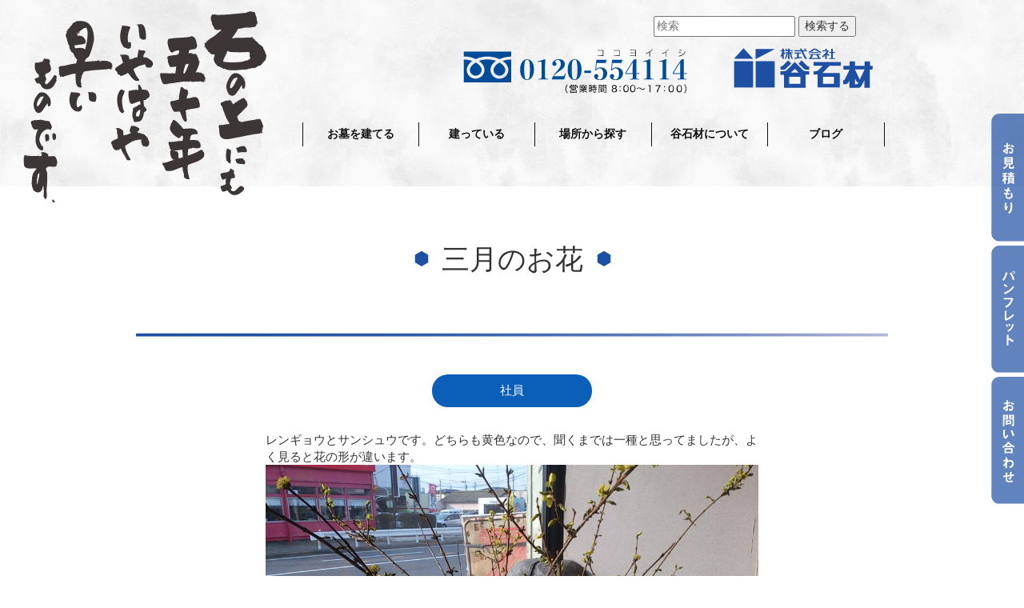

--- FILE ---
content_type: text/html; charset=UTF-8
request_url: https://tanisekizai.com/%E4%B8%89%E6%9C%88%E3%81%AE%E3%81%8A%E8%8A%B1/
body_size: 5196
content:
<!DOCTYPE html><!--htmlで書かれていることを宣言-->
<html lang="ja"><!--日本語のサイトであることを指定-->
<head prefix="og: http://ogp.me/ns#">
<meta charset="utf-8"><!--エンコードがUTF-8であることを指定-->
<meta name="viewport" content="width=device-width, initial-scale=1, shrink-to-fit=no"><!--viewportの設定-->


<title>三月のお花 | 三重県 伊賀市・津市の石材店 谷石材 全国優良石材店</title>
<meta name="description" content="レンギョウとサンシュウです。どちらも黄色なので、聞くまでは一種と思ってましたが、よく見ると花の形が違います。">
<meta name="keywords" content="">
<meta property="og:type" content="article">
<meta property="og:locale" content="ja_JP">
<meta property="og:title" content="三月のお花">
<meta property="og:url" content="https://tanisekizai.com/%e4%b8%89%e6%9c%88%e3%81%ae%e3%81%8a%e8%8a%b1/">
<meta property="og:description" content="レンギョウとサンシュウです。どちらも黄色なので、聞くまでは一種と思ってましたが、よく見ると花の形が違います。">
<meta property="og:image" content="https://tanisekizai.com/wp/wp-content/uploads/2021/02/dsc_0567.jpg">
<meta property="og:site_name" content="三重県 伊賀市・津市の石材店 谷石材 全国優良石材店">

<!-- <meta name="twitter:site" content="@Twitterのユーザー名">
<meta name="twitter:card" content="summary">
<meta name="twitter:creator" content="@Twitterのユーザー名">
<meta name="twitter:description" content="レンギョウとサンシュウです。どちらも黄色なので、聞くまでは一種と思ってましたが、よく見ると花の形が違います。">
<meta name="twitter:image:src" content="https://tanisekizai.com/wp/wp-content/uploads/2021/02/dsc_0567.jpg"> -->



<link rel="stylesheet" href="https://tanisekizai.com/wp/wp-content/themes/tani/css/style.css">
<!-- BootstrapのCSS読み込み -->
<link rel="stylesheet" href="https://tanisekizai.com/wp/wp-content/themes/tani/css/bootstrap.min.css">
<link rel="stylesheet" href="https://tanisekizai.com/wp/wp-content/themes/tani/css/icomoon.css">
<!-- jQuery読み込み -->
<script src="//ajax.googleapis.com/ajax/libs/jquery/1.11.3/jquery.min.js"></script>
<!-- BootstrapのJS読み込み -->
<script src="https://tanisekizai.com/wp/wp-content/themes/tani/js/bootstrap.min.js"></script>

<link rel="icon" href="https://tanisekizai.com/wp/wp-content/uploads/2020/10/favicon.png">
<link rel="apple-touch-icon" href="https://tanisekizai.com/wp/wp-content/uploads/2020/10/favicon.png">

    <!-- Global site tag (gtag.js) - Google Analytics -->
<script async src="https://www.googletagmanager.com/gtag/js?id=G-NJD7WQ1HFT"></script>
<script>
  window.dataLayer = window.dataLayer || [];
  function gtag(){dataLayer.push(arguments);}
  gtag('js', new Date());

  gtag('config', 'G-NJD7WQ1HFT');
</script>
</head>
<body >

<!-- page -->
<div id="page">
 


<!-- ヘッダー -->
<header>
<div style="" class="headerfixed">
<div class="container">
<style>
    @media (max-width: 767px) {}
</style>
<div class="col-sm-4 col-sm-offset-8 col-xs-10 al-l m10-b m20-t"><div style="position:relative;z-index: 100000000"><form method="get" id="searchform" action="https://tanisekizai.com">
<input type="text" name="s" id="s" placeholder="検索"/>
<button type="submit">検索する</button>
</form></div></div>
<div class="m20-t p30-b">
<div class="col-xs-4 col-sm-4 col-sm-offset-5 display_n">
<a href="tel:0120554114"><img src="https://tanisekizai.com/wp/wp-content/themes/tani/images/tel.svg" style=";position:relative;z-index: 9999999999;width: 100%" class="fl-r"></a>
</div>
<div class="col-xs-3 col-sm-3 hlogo">
<a href="https://tanisekizai.com"><img src="https://tanisekizai.com/wp/wp-content/themes/tani/images/logo.svg" style="width: 100%;position:relative;z-index: 999" class="fl-r"></a>
</div>
<div class="col-xs-6  display_npc">
<a href="tel:0120554114"><img src="https://tanisekizai.com/wp/wp-content/themes/tani/images/tel.svg" style=";position:relative;z-index: 999;width: 100%" class="fl-r"></a>
</div>
<br class="flclear">
</div>

    
<!-- PC Menu -->
<nav id="pcmenu">
<img src="https://tanisekizai.com/wp/wp-content/themes/tani/images/header_text.svg" style="width:25%;position: absolute;left: 20px;top: 10px;z-index: 9999999999;">
<ul id="menu">
<li style="border-left:1px solid #111;margin-left: 23%"><a href="#01">お墓を建てる</a>
    <ul style="border-right:none">
      <li style="border-right:none"><a href="/build/"><div style="border-bottom:1px solid #333;padding-bottom: 10px;">お墓の建て方</div></a></li>
      <li style="border-right:none"><a href="/build2/"><div style="border-bottom:1px solid #333;padding-bottom: 10px;">お墓のかたち・石種</div></a></li>
      <li style="border-right:none"><a href="/build3/"><div style="border-bottom:1px solid #333;padding-bottom: 10px;">お墓の価格・保証・キャシュレス決済</div></a></li>
      <li style="border-right:none"><a href="/work_cat/gravestone_j/"><div style="border-bottom:1px solid #333;padding-bottom: 10px;">施工事例（和型・洋型）</div></a></li>
      <li style="border-right:none"><a href="/build5/">建てるQ&amp;A</a></li>
    </ul>
  </li>
  <li><a href="https://tanisekizai.com/#02">建っている</a>
    <ul>
      <li style="border-right:none"><a href="/built/"><div style="border-bottom:1px solid #333;padding-bottom: 10px;">お参り代行・クリーニング</div></a></li>
      <li style="border-right:none"><a href="/built2/"><div style="border-bottom:1px solid #333;padding-bottom: 10px;">修繕（リフォーム）・追加彫り（字彫り）</div></a></li>
      <li style="border-right:none"><a href="/built3/"><div style="border-bottom:1px solid #333;padding-bottom: 10px;">墓じまい・お墓の引っ越し</div></a></li>
      <li style="border-right:none"><a href="/built4/"><div style="">建っているQ&amp;A</div></a></li>
      
    </ul>
  </li>
  <li><a href="https://tanisekizai.com/#03">場所から探す</a>
    <ul>
     <li style="border-right:none"><a href="/area/#map1"><div style="border-bottom:1px solid #333;padding-bottom: 10px;">墓地・霊園 ご紹介</div></a></li>
      <li style="border-right:none"><a href="/area/#map2"><div style="border-bottom:1px solid #333;padding-bottom: 10px;">永代墓・集合墓・樹木葬 ご紹介</div></a></li>
        
      <li style="border-right:none"><a href="/profile5/"><div>墓地改葬工事(ご寺院様用)</div></a></li>
    </ul>
  </li>
  <li><a href="https://tanisekizai.com/#04">谷石材について</a>
    <ul>
     <li style="border-right:none"><a href="/profile/"><div style="border-bottom:1px solid #333;padding-bottom: 10px;">谷石材理念</div></a></li>
      <li style="border-right:none"><a href="/profile2/"><div style="border-bottom:1px solid #333;padding-bottom: 10px;">社長ご挨拶</div></a></li>
      <li style="border-right:none"><a href="/profile3/"><div style="border-bottom:1px solid #333;padding-bottom: 10px;">会社概要・沿革</div></a></li>
      <li style="border-right:none"><a href="/profile4/"><div style="border-bottom:1px solid #333;padding-bottom: 10px;">石工事</div></a></li>
        
        
      <li style="border-right:none"><a href="/profile7/">石蔵 -ISIZO- ショールーム紹介</a></li>
    </ul>
  </li>
    <li><a href="https://tanisekizai.com/#05">ブログ</a>
    <ul>
     <li style="border-right:none"><a href="/category/blog/blog1/"><div style="border-bottom:1px solid #333;padding-bottom: 10px;">会長 誌呑舟之魚</div></a></li>
      <li style="border-right:none"><a href="/category/blog/blog2/"><div style="border-bottom:1px solid #333;padding-bottom: 10px;">社長 獅子奮迅</div></a></li>
      <li style="border-right:none"><a href="/category/blog/blog3/"><div style="border-bottom:1px solid #333;padding-bottom: 10px;">さっちゃん 柳緑花紅</div></a></li>
      <li style="border-right:none"><a href="/category/blog/blog4/"><div style="border-bottom:1px solid #333;padding-bottom: 10px;">社員 不惜身命</div></a></li>
        
      <li style="border-right:none"><a href="/category/blog/">新着</a></li>
    </ul>
  </li>
    <li>
  </li>
</ul>
</nav>


<!-- PC Menu -->
</div>


<!-- サイドメニュー -->
<script
  src="https://code.jquery.com/jquery-2.2.4.min.js"
  integrity="sha256-BbhdlvQf/xTY9gja0Dq3HiwQF8LaCRTXxZKRutelT44="
  crossorigin="anonymous"></script>		 
<div class="header"> 
<div class="el_humburger display_npc">
    <span class="top"></span>
    <span class="middle"></span>
    <span class="bottom"></span>
    <div class="el_humburger_menu">MENU</div>
</div>
    
<div id="uq_spNavi" class="uq_spNavi">
<div class="uq_spNavi_screen">
<nav class="navigation" style="text-align: center">
<dl id="acMenu">
<div class="nlink"><a href="https://tanisekizai.com">ホーム</a></div>
<dt id="square-button">お墓を建てる</dt>
<dd><a href="/build/">■ お墓の建て方</a><br>
<a href="/build2/">■ お墓のかたち・石種</a><br>
<a href="/build3/">■ お墓の価格・保証・キャシュレス決済</a><br>
<a href="/work_cat/gravestone_j/">■ 施工事例（和型・洋型）</a><br>
<a href="/build5/">■ 建てるQ&amp;A</a></dd>
<dt id="square-button2">建っている</dt>
<dd><a href="/built/">■お参り代行・クリーニング</a><br>
<a href="/built2/">■ 修繕（リフォーム）・追加彫り（字彫り）</a><br>
<a href="/built3/">■ 墓じまい・お墓の引っ越し</a><br>
<a href="/built4/">■ 建っているQ&amp;A</a></dd>



<dt id="square-button4">場所から探す</dt>
<dd><a href="/area/">■ 墓地・霊園 ご紹介</a><br>
<a href="/area/#map2">■ 永代墓・集合墓・樹木葬 ご紹介</a><br>
<a href="/profile5/">■ 墓地改葬工事(ご寺院様用)</a></dd>
    
    

<dt id="square-button4">谷石材について</dt>
<dd><a href="/profile/">■ 谷石材理念</a><br>
<a href="/profile2/">■ 社長ご挨拶</a><br>
<a href="/profile3/">■ 会社概要・沿革</a><br>
<a href="/profile4/">■ 石工事</a><br>
<a href="/profile5/">■ 墓地改葬工事</a><br>
<a href="/profile7/">■ 石蔵 -ISIZO- ショールーム紹介</a></dd>

<dt id="square-button5">ブログ</dt>
<dd><a href="/category/blog/blog1/">■ 会長 誌呑舟之魚</a><br>
<a href="/category/blog/blog2/">■ 社長 獅子奮迅</a><br>
<a href="/category/blog/blog3/">■ さっちゃん 柳緑花紅</a><br>
<a href="/category/blog/blog4/">■ 社員 不惜身命</a><br>
<a href="/category/blog/">■ 新着</a><br>
</dd>
    
    
<div class="nlink"><a href="/estimate/">お見積もり</a></div>
<div class="nlink"><a href="/images/tani.pdf" target="_blank">パンフレット</a></div>
<div class="nlink"><a href="/contact/">お問い合わせ</a></div>   
    

    
</dl>
</nav>
</div>
</div>
</div>

    

<script>   
document.getElementById("square-button").onclick = function() {
  this.classList.toggle("plus_btn");
};
    document.getElementById("square-button2").onclick = function() {
  this.classList.toggle("plus_btn");
};
    document.getElementById("square-button3").onclick = function() {
  this.classList.toggle("plus_btn");
};
    document.getElementById("square-button4").onclick = function() {
  this.classList.toggle("plus_btn");
};
    document.getElementById("square-button5").onclick = function() {
  this.classList.toggle("plus_btn");
};
</script>
    
<!-- サイドメニュー -->	
<script>
    $(function(){
	$('.gazo').click(function(){
		if($(this).hasClass('open') == false){
			$(this).attr('src', 'images/-.svg').addClass('open');
		}else{
			$(this).attr('src', 'images/+.svg').removeClass('open');
		}
	});
});
</script>
<script>
$(function(){
$("#acMenu dt").on("click", function() {
$(this).next().slideToggle();
});
});
</script>  
<script>
$(function(){
$("#acMenu_qa dt").on("click", function() {
$(this).next().slideToggle();
});
});
</script>
<script>
(function($) {

//ハンバーガーメニュー
$(function(){
  $('.el_humburger').on('click',function(){
    spNavInout();
  });
});

//spナビ開く処理

function spNavIn(){
  $('body').removeClass('js_humburgerClose');
  $('body').addClass('js_humburgerOpen');
  $(".uq_spNavi").addClass("js_appear");
  $(".uq_spNavi").css({opacity:0});
  $(".uq_spNavi").animate({
    opacity: 1
  },200);
  scrollBlocker(true);
}

//spナビ閉じる処理
function spNavOut(){
  $(".uq_spNavi").animate({
    opacity: 0
  },200)
  $('body').removeClass('js_humburgerOpen');
  $('body').addClass('js_humburgerClose');
  setTimeout(function(){
    $(".uq_spNavi").removeClass("js_appear");
  },200);
  scrollBlocker(false);
}

//spナビ開閉処理
function spNavInout(){
  if($('body.spNavFreez').length){
    return false;
  }
  if($('body').hasClass('js_humburgerOpen')){
   spNavOut();
  } else {
   spNavIn();
  }
}

//ナビ向けスクロール無効化処理

var scrollBlockerFlag;

function scrollBlocker(flag){
  if(flag){
    scrollpos = $(window).scrollTop();
    $('body').addClass('js_fixed').css({'top': -scrollpos});
    scrollBlockerFlag = true;
  } else {
    $('body').removeClass('js_fixed').css({'top': 0});
    window.scrollTo( 0 , scrollpos );
    scrollBlockerFlag = false;
  }
}

})(jQuery);
</script>
</div>
</header>
<!-- ヘッダー -->









   






<!-- タイトル --> 
<div class="container top-margin">

<div class="col-sm-12 al-c search_tit"><img src="https://tanisekizai.com/wp/wp-content/themes/tani/images/tit_icon.svg" class="tit_icon">三月のお花<img src="https://tanisekizai.com/wp/wp-content/themes/tani/images/tit_icon.svg" class="tit_icon"></div>
<div class="col-sm-12 m30-b"><img src="https://tanisekizai.com/wp/wp-content/themes/tani/images/line1.svg" class="width100"></div>

</div>
<p style="text-align:center;margin:0 auto;width:200px;padding:10px" class="btn--orange2 btn--radius2"><a href="https://tanisekizai.com/category/blog/blog4/" rel="category tag">社員</a></p>




 

<style>
.btn--orange2 {
  color: #fff;
  background-color: #0b5fb9;
}
    
.btn--orange2 a:link {
  color: #fff;
}
    
.btn--orange2 a:visited {
  color: #fff;
}

.btn--orange2 a:hover {
  color: #a0cbf9;
    text-decoration: none;
}



.btn--radius2 {
   border-radius: 100vh;
}

</style>
<!-- タイトル -->
      <!--タイトル-->
     <div class="container m100-b blog">

<div class="col-sm-8 col-sm-offset-2 m30-t sans-serif">
      <!--アイキャッチ取得
      <div class="article-img">
                  <img width="1024" height="768" src="https://tanisekizai.com/wp/wp-content/uploads/2021/02/dsc_0567-1024x768.jpg" class="attachment-large size-large wp-post-image" alt="" loading="lazy" srcset="https://tanisekizai.com/wp/wp-content/uploads/2021/02/dsc_0567-1024x768.jpg 1024w, https://tanisekizai.com/wp/wp-content/uploads/2021/02/dsc_0567-300x225.jpg 300w, https://tanisekizai.com/wp/wp-content/uploads/2021/02/dsc_0567-768x576.jpg 768w, https://tanisekizai.com/wp/wp-content/uploads/2021/02/dsc_0567-1536x1152.jpg 1536w, https://tanisekizai.com/wp/wp-content/uploads/2021/02/dsc_0567.jpg 1632w" sizes="(max-width: 1024px) 100vw, 1024px" />              </div>
      <!--本文取得-->
      <p>レンギョウとサンシュウです。どちらも黄色なので、聞くまでは一種と思ってましたが、よく見ると花の形が違います。<img loading="lazy" class="alignnone size-large wp-image-6659" src="https://tanisekizai.com/wp/wp-content/uploads/2021/02/dsc_0567-1024x768.jpg" alt="" width="1024" height="768" srcset="https://tanisekizai.com/wp/wp-content/uploads/2021/02/dsc_0567-1024x768.jpg 1024w, https://tanisekizai.com/wp/wp-content/uploads/2021/02/dsc_0567-300x225.jpg 300w, https://tanisekizai.com/wp/wp-content/uploads/2021/02/dsc_0567-768x576.jpg 768w, https://tanisekizai.com/wp/wp-content/uploads/2021/02/dsc_0567-1536x1152.jpg 1536w, https://tanisekizai.com/wp/wp-content/uploads/2021/02/dsc_0567.jpg 1632w" sizes="(max-width: 1024px) 100vw, 1024px" /></p>
      <!--タグ-->
      </div>
    
<br class="flclear"> 

</div>
  <div class="container-fluid bg_pattern">
<div class="row">
<div class="container">


<div class="col-sm-4 col-sm-offset-4 m60-b">
<img src="https://tanisekizai.com/wp/wp-content/themes/tani/images/top_blog.svg" style="">
</div>
    
    
<div class="col-sm-6 m40-b"><a href="/category/blog/blog1/"><img src="/images/blog_bnr1.svg" style=""></a></div>
<div class="col-sm-6 m40-b"><a href="/category/blog/blog2/"><img src="/images/blog_bnr2.svg" style=""></a></div>
<div class="col-sm-6 m40-b"><a href="/category/blog/blog3/"><img src="/images/blog_bnr3.svg" style=""></a></div>
<div class="col-sm-6 m40-b"><a href="/category/blog/blog4/"><img src="/images/blog_bnr4.svg" style=""></a></div>



<br class="flclear">

</div></div>
     
  <aside id="sidebar" class="sidebar">
  <div class="sidebar-inner">
      </div><!--end sidebar-inner-->
</aside>
   
<!--フッター-->	
    
<div class="fixed_bnr"><a href="/estimate/"><img src="https://tanisekizai.com/wp/wp-content/themes/tani/images/fixed_1.svg" class="m5-b display_n hover_img3"></a><a href="/images/tani.pdf" target="_blank"><img src="https://tanisekizai.com/wp/wp-content/themes/tani/images/fixed_2.svg" class="m5-b display_n hover_img3"></a><a href="/contact/"><img src="https://tanisekizai.com/wp/wp-content/themes/tani/images/fixed_3.svg" class="display_n hover_img3"></a></div>
    
    
    


<footer class="bgfooter m100-t">
<div class="container">
<div class="row p0">
<div class="col-sm-12"><img src="https://tanisekizai.com/wp/wp-content/themes/tani/images/logo2.svg" class="bglogo"><br>
本社：三重県伊賀市山神31-7　<br class="sp_br">TEL 0595-21-2148<br>
津支店：三重県津市中河原2050　<br class="sp_br">TEL 059-229-4114<br>
久居店：三重県津市久居北口町498-16　<br class="sp_br">TEL 059-254-5148<br>
<br><br>Copyright © 2020 谷石材</div>
</div></div>
</footer>

<!--フッター-->
	
</div>
<!-- page -->
  
  
		



<link href="https://use.fontawesome.com/releases/v5.6.1/css/all.css" rel="stylesheet">


<div class="gototop js-top">
<a href="#" class="js-gotop"><i class="fas fa-caret-up"></i></a>
</div>

<!-- Optional JavaScript -->
<!-- jQuery first, then Popper.js, then Bootstrap JS -->


<script src="https://tanisekizai.com/wp/wp-content/themes/tani/js/jquery.min.js"></script>
<script src="https://tanisekizai.com/wp/wp-content/themes/tani/js/jquery.easing.1.3.js"></script>
<script src="https://tanisekizai.com/wp/wp-content/themes/tani/js/jquery.waypoints.min.js"></script>
<script src="https://tanisekizai.com/wp/wp-content/themes/tani/js/owl.carousel.min.js"></script>
<script src="https://tanisekizai.com/wp/wp-content/themes/tani/js/main.js"></script>
<!--システム・プラグイン用-->
</body>
</html>


--- FILE ---
content_type: image/svg+xml
request_url: https://tanisekizai.com/wp/wp-content/themes/tani/images/fixed_1.svg
body_size: 1585
content:
<?xml version="1.0" encoding="utf-8"?>
<!-- Generator: Adobe Illustrator 21.1.0, SVG Export Plug-In . SVG Version: 6.00 Build 0)  -->
<svg version="1.0" id="レイヤー_1" xmlns="http://www.w3.org/2000/svg" xmlns:xlink="http://www.w3.org/1999/xlink" x="0px"
	 y="0px" viewBox="0 0 45.7 145.5" style="enable-background:new 0 0 45.7 145.5;" xml:space="preserve">
<style type="text/css">
	.st0{fill:#1D50A2;}
	.st1{fill:#FFFFFF;}
</style>
<g>
	<path class="st0" d="M45.7,0H17.6c-5,0-9.1,4.1-9.1,9.1v127.3c0,5,4.1,9.1,9.1,9.1h28.1"/>
</g>
<g>
	<path class="st1" d="M21.6,42.1c2.6-1.7,2.9-1.8,3.9-2.4v-2c-0.9,0.1-1.5,0.1-2.4,0.1L22.9,36c0.4,0,0.8,0.1,1.5,0.1
		c0.4,0,0.6,0,1.1,0c0-1.8,0-1.9,0-2.9l1.7,0.2c0.4,0.1,0.4,0.2,0.4,0.2c0,0.1-0.2,0.2-0.3,0.3c-0.1,0.1-0.1,1.6-0.1,1.9
		c1-0.2,1.5-0.4,2.4-0.8v1.8c-1,0.4-1.7,0.5-2.4,0.7V39c0.5-0.1,1.3-0.4,2.4-0.4c2.4,0,3.8,1.6,3.8,3.6c0,1.9-1.2,3.4-2.9,3.4
		c-1.7,0-1.9-1.1-2.2-2.2l1.5-0.6c0.2,0.6,0.3,1,0.8,1c0.6,0,1.2-0.6,1.2-1.7c0-1-0.7-2.1-2.2-2.1c-0.9,0-1.8,0.3-2.4,0.5
		c0,2.5,0,2.8,0,4.7L25.5,46c-0.7-0.7-1.1-1.1-2.5-2.6c-0.2,0.2-0.2,0.2-0.5,0.5L21.6,42.1z M25.5,41.5c-0.4,0.3-0.8,0.5-1.4,1
		c0.5,0.6,1.1,1.2,1.4,1.5V41.5z M33.5,38.7c-0.7-0.6-1.5-1.2-3.1-1.8l1-1.4c1.3,0.5,2.3,1.2,3.1,1.8L33.5,38.7z"/>
	<path class="st1" d="M32.3,62.8h-2.1c-1,0-1.7-0.5-1.7-1.4v-3.5h-1.9l1,0.5c0.1,0,0.1,0.1,0.1,0.2c0,0.1-0.1,0.1-0.1,0.1
		c-0.3,0.2-0.3,0.2-0.4,0.3c-0.5,0.9-1.6,3.1-4.5,4.1l-1.2-1.4c0.5-0.1,1.6-0.4,2.8-1.4c1-0.9,1.3-1.9,1.5-2.5h-2.5v-8.1h9.5v8.1
		h-2.6v2.9c0,0.3,0.2,0.4,0.5,0.4h1.5c0.4,0,0.6,0,1-1.7l1.5,0.9C34.2,62.3,33.7,62.8,32.3,62.8z M31,51.3h-5.8v0.8H31V51.3z
		 M31,53.4h-5.8v0.8H31V53.4z M31,55.5h-5.8v0.9H31V55.5z"/>
	<path class="st1" d="M25.7,75.8c-0.5-0.3-0.7-0.6-1-0.9v5.2h-1.6V76c-0.2,0.3-0.4,0.8-1,1.5l-1.4-1c0.6-0.8,1.7-2.2,2.1-4.5h-1.6
		v-1.6h1.9v-1.2c-0.5,0.1-0.9,0.1-1.5,0.2l-0.8-1.5c2,0,3-0.2,4.5-0.9l0.9,1.2c0,0,0.1,0.2,0.1,0.3c0,0,0,0.2-0.1,0.2
		c0,0-0.2,0-0.3,0c-0.2,0-0.2,0-0.5,0.1c-0.2,0.1-0.5,0.2-0.7,0.2v1.5h1.5v1.6h-1.5v0.4c0.5,1,1.3,1.7,2.1,2.3L25.7,75.8z M34,80
		c-0.8-0.2-1.8-0.5-3.1-1.3l0.8-0.9h-1.9l0.6,0.7c0,0,0.1,0.1,0.1,0.2c0,0.2-0.2,0.2-0.2,0.2c-0.1,0-0.2,0-0.3,0
		c-0.5,0.3-1.5,0.9-2.7,1.3l-1-1.3c1.3-0.3,1.9-0.6,2.6-1.1h-1.5v-5.5h6.8v5.5h-1.6c0.8,0.5,1.5,0.7,2.5,0.9L34,80z M26.7,71.9v-1.2
		h3.1v-0.5h-2.2v-1h2.2v-0.5H27v-1.1h2.8v-1l1.7,0.1c0.2,0,0.4,0.1,0.4,0.2s-0.1,0.1-0.1,0.2c-0.1,0.1-0.1,0.1-0.1,0.2v0.4h2.9v1.1
		h-2.9v0.5h2v1h-2v0.5h3V72L26.7,71.9L26.7,71.9z M32.5,73.5H29v0.4h3.5V73.5z M32.5,74.9H29v0.4h3.5V74.9z M32.5,76.1H29v0.5h3.5
		V76.1z"/>
	<path class="st1" d="M28.4,97.1c-1.5,0-3.8-0.5-3.8-3.4c0-0.7,0.1-1.3,0.2-1.8c-0.6-0.1-1.2-0.2-2-0.5l0.3-1.7
		c0.9,0.3,1.4,0.5,2.1,0.6c0.2-0.5,0.3-1.1,0.6-2.1c-1-0.2-1.4-0.3-2.3-0.5l0.1-1.8c0.9,0.4,1.5,0.6,2.7,0.8c0.5-1.4,0.7-2,0.9-2.8
		l1.8,0.7c0.1,0,0.4,0.1,0.4,0.3c0,0.2-0.2,0.1-0.5,0.2c-0.3,0.5-0.6,1.3-0.8,1.8c0.8,0,1.1,0,2,0l-0.4,1.7c-0.5,0-1,0-2.3-0.1
		c-0.2,0.5-0.4,1.1-0.7,2.1c0.3,0,0.5,0,1,0c0.7,0,1.2,0,1.8-0.1l-0.4,1.7c-0.2,0-0.7,0.1-1.5,0.1c-0.6,0-1,0-1.4-0.1
		c-0.1,0.4-0.2,1-0.2,1.4s0.1,1,0.5,1.4c0.5,0.4,1.1,0.5,1.5,0.5c1.3,0,2.9-0.5,2.9-2.4c0-1.1-0.5-2-0.7-2.3l1.5-0.8
		c0.4,0.7,1,1.8,1,3.4C33,96,30.4,97.1,28.4,97.1z"/>
	<path class="st1" d="M25.6,110.2h-1.3c-0.5-1.4-0.7-2.8-0.7-4.2c0-1.9,0.3-3.7,0.4-4.6l1.7,0.1c0.1,0,0.3,0,0.3,0.2
		c0,0.1-0.2,0.2-0.2,0.2c-0.3,0.3-0.6,3.2-0.6,4.2c0,0.5,0,0.6,0.1,1c0.2-0.5,0.5-1.3,0.9-2.2l1.1,0.7C26.7,107,26,108.6,25.6,110.2
		z M31.4,110.6c-0.7,1.7-1.6,2.6-2.2,3.2l-1.9-1c0.6-0.4,1.5-1.1,2.2-2.6c0.6-1.3,1-2.7,1-4.2c0-0.2,0-2.6-0.4-4.8H32
		c0,0,0.3,0,0.3,0.2c0,0.1-0.3,0.2-0.3,0.4c0,0.1,0.1,0.8,0.1,1c0.1,1.1,0.2,2.2,0.2,3.3C32.3,106.9,32.3,108.7,31.4,110.6z"/>
</g>
</svg>


--- FILE ---
content_type: image/svg+xml
request_url: https://tanisekizai.com/images/blog_bnr1.svg
body_size: 4748
content:
<?xml version="1.0" encoding="utf-8"?>
<!-- Generator: Adobe Illustrator 21.1.0, SVG Export Plug-In . SVG Version: 6.00 Build 0)  -->
<svg version="1.0" id="レイヤー_1" xmlns="http://www.w3.org/2000/svg" xmlns:xlink="http://www.w3.org/1999/xlink" x="0px"
	 y="0px" viewBox="0 0 385.9 126.1" style="enable-background:new 0 0 385.9 126.1;" xml:space="preserve">
<style type="text/css">
	.st0{opacity:0.8;}
	.st1{fill:#456AA4;}
	.st2{fill:none;stroke:#FFFFFF;stroke-width:0.6176;stroke-miterlimit:10;}
	.st3{clip-path:url(#SVGID_2_);fill:#204C97;}
	.st4{fill:#FFFFFF;stroke:#040000;stroke-width:0.6176;stroke-miterlimit:10;}
	.st5{fill:#040000;}
	.st6{fill:#FFFFFF;}
</style>
<g>
	<g class="st0">
		<path class="st1" d="M385.9,113.8c0,6.8-5.6,12.4-12.4,12.4H12.4c-6.8,0-12.4-5.6-12.4-12.4V12.4C0,5.6,5.6,0,12.4,0h361.2
			c6.8,0,12.4,5.6,12.4,12.4V113.8z"/>
		<path class="st2" d="M385.9,113.8c0,6.8-5.6,12.4-12.4,12.4H12.4c-6.8,0-12.4-5.6-12.4-12.4V12.4C0,5.6,5.6,0,12.4,0h361.2
			c6.8,0,12.4,5.6,12.4,12.4V113.8z"/>
	</g>
	<g>
		<defs>
			<rect id="SVGID_1_" width="385.9" height="126.1"/>
		</defs>
		<clipPath id="SVGID_2_">
			<use xlink:href="#SVGID_1_"  style="overflow:visible;"/>
		</clipPath>
		<path class="st3" d="M286.6,71.6c-0.4-9.2-9.8-9-10.2-9.8c-0.4-0.7-2.8-2.6-3.5-4.1c-0.7-1.5-0.6-6.8,0-7.8c0.6-0.9,1.3-2.2,2.2-5
			c4.4,0.6,8.3-3.1,8.7-4.2c0.4-1.1-0.4-1.5-3-1.5c-2.6,0-3.5-1.5-3.5-1.5c0-1.5-3.3-10-7.2-11.4c-3.9-1.5-10.9-2-14.9-0.4
			c-4.1,1.7-6.1,8.7-6.1,8.7s0.3,0.9-2.7,1.2c-1.1,0.1-2.2,0.2-3.1,0.3c1.1-22,1.2-51.3-2.9-80.4c-2.2-14.6-5.5-29.1-10.9-41.9
			c-5.3-12.8-13-23.9-22.1-30.4c-9.1-6.6-18.7-8.4-25.1-8.7c-6.5-0.2-10.1,0.5-10.1,0.5c0,0.2,3.7-0.4,10.1,0
			c6.3,0.4,15.7,2.3,24.6,8.9c8.9,6.5,16.4,17.4,21.5,30.1C233.7-73,237-58.5,239.1-44c4,29.1,3.8,58.4,2.6,80.4
			c-0.7,0.1-1.3,0.3-1.8,0.6c-1.4,0.8-1.7,1.7,0.6,2.3c0.3,0.1,0.6,0.2,1,0.3c-0.6,11-1.5,19.9-2.2,25.9c-0.6,0.1-1.1,0.7-1.2,1.4
			l-0.2,2.5c-0.3-0.1-0.6-0.1-0.9-0.2c-1.5-0.4-3.1,1.5-0.9,4.6c-1.1,0.2-1.7,2.2-1.7,2.2l-7.4,5.9c0,0-4.6-2.6-7.2-1.1
			c-2.6,1.5-3.3,5.5-3,7.2c0.4,1.7,4.2,5.9,5,5.9c0.7,0,0-1.3,3-0.6c-0.2,0.9,1.7,3.8,2.3,4.8c-0.1,0.1-0.3,0.3-0.5,0.6
			c-1.8,2.2-6.3,21.6-7.4,23.8c-1.1,2.2,0.9,3.9,0.9,3.9c-3.5,5-7.2,27.3-7.9,31.9c-0.7,4.6,3.1,11.6,4.6,14.2
			c1.5,2.6,8.5,4.2,8.7,5.7c0.2,1.5,2,5.5,3.5,6.8c0.7,0.6,3.7,4.7,6.9,8.9c-1.4,1.4-3.4,3-5.7,4c-3.4,1.6-3.1,5.3-1.8,5.5
			c1.3,0.1,3.5,0,5.8-0.5c1.5-0.3,5.3-0.7,7.8-1c1.1,1.4,1.8,2.2,1.9,2.2c0.6-0.1,2.6,2.1,4.3,2.1c0.1,0,0.3,0,0.5-0.1l3.5,6
			c0,0-1.1,2-2.3,3.7c-1.1,1.7-4.7,5.2-9.1,7.2c-4.3,2-3.9,6.8-2.3,7c1.6,0.2,4.5-0.1,7.4-0.6c2.9-0.6,12.1-1.3,13.1-1.7
			c0.9-0.4,7.8-2.6,9.9-5.3c2-2.7-1.4-8.9-1.8-10.2c-0.4-1.3-2.3-1.1-2.3-1.1l-2.5-2.7c0,0-0.9-2.8-2.2-3.7
			c-0.5-0.3-1.2-1.6-1.9-3.1c0.4-0.7,0.4-2,0.4-2c1.3-1.6,1.1-4.1-0.4-6.1c-1.5-2-8.8-12.4-8.3-13c0.5-0.6-0.7-5.7-1.7-6.8
			c-0.9-1.1,0.2-18.6,1.7-21.2c1.5-2.6,4.6-14.4,4.6-14.9c0-0.6,1.7-2.2,2.8-2.2c1.1,0,2-1.8,1.5-3c-0.6-1.1-0.6-6.1-0.4-7
			c0.2-0.9,0-3.3,0-5.4c0-2,3.1-8.7,4.8-11.6c7.7,5.9,11.6-1.3,12.6-3.7c0.9-2.4,6.1-12.7,7-14.4C283.5,88.7,287,80.8,286.6,71.6z
			 M256.7,60.3c-0.5,0.8-1.7,1.5-4.1,1.1c-2.4-0.4-4.1,0.6-5.4,3c-1.3,2.4-3.1,5.3-4.1,4.8c-0.9-0.6-1.1,0.6-1.5,1.3c0,0,0,0,0,0
			l0.3-3.3c0.1-0.8-0.3-1.4-0.9-1.6c0.6-5.9,1.5-14.7,2.1-25.5c2.5,0.7,5.5,1.6,6.2,1.6c1,0.1,0.5,2.6,0.5,3.1c0,0.5-0.4,2.3-1,3.4
			c-0.6,1.1,0.6,2.2,1.6,2.2c0,0-0.4,1.3,0,1.4c0.4,0.1,1.3,0.2,1.3,0.6c0,0.4,0,1.2,0,1.2l0,1.7c0,0,0,2,1.5,2.6
			C254.7,58.5,259.1,56.4,256.7,60.3z"/>
	</g>
	<g>
		<rect x="246.5" y="83.6" class="st4" width="123.5" height="23.5"/>
		<g>
			<g>
				<path class="st5" d="M264.3,96.1v-1.7h12.8v1.7H264.3z"/>
				<path class="st5" d="M288.6,100c0,0.4,0.3,0.5,0.6,0.5h1.7c0.3,0,0.7,0,0.9-1.5l1.5,0.6c-0.3,2.1-0.7,2.4-2.1,2.4H288
					c-0.6,0-1.1-0.2-1.1-1v-1.4h-2.3l0.9,0.4c0.4,0.2,0.4,0.2,0.4,0.3c0,0.1-0.1,0.1-0.4,0.2c-0.1,0-0.3,0.2-0.4,0.3
					c-1.1,0.8-2.8,1.2-4.3,1.3l-0.9-1.5c2.6,0.1,3.5-0.6,4.1-0.9h-2.1v-5h9.5v5h-2.8V100z M288.5,91.3c-0.4,0.7-0.7,1.1-0.9,1.5
					l-1.2-0.7v0.6h-1.9v0.6h2.3v0.9h-6.3V89h6.3v1h-2.3v0.6h1.9v1.1c0.4-0.5,1.1-1.5,1.4-3l1.7,0.3c0.1,0,0.3,0.1,0.3,0.2
					c0,0.1,0,0.1-0.3,0.2c-0.1,0.1-0.2,0.1-0.3,0.5h4.2v1.4H288.5z M283,89.9h-1.3v0.6h1.3V89.9z M285.1,91.9v-0.7h-3.3v0.7H285.1z
					 M283,92.7h-1.3v0.6h1.3V92.7z M289.9,95.7h-6.5v0.5h6.5V95.7z M289.9,96.8h-6.5v0.5h6.5V96.8z M289.9,98h-6.5v0.5h6.5V98z
					 M292.4,92.4v1.4h-4.4v-1.4H292.4z"/>
				<path class="st5" d="M307.9,99.7c-2.6-2.4-4-4.3-5.7-6.6c-0.3-0.3-0.4-0.4-0.6-0.4c-0.3,0-0.3,0-1.6,1.6c-1.3,1.7-1.9,2.3-2.6,3
					l-1.6-1.2c1.8-1.5,3.5-3.6,3.5-3.7c0.9-1.2,1.3-1.7,2.3-1.7c0.9,0,1.3,0.5,2.6,2.1c1.8,2.3,3.4,3.8,5.1,5.3L307.9,99.7z
					 M305.8,91.3c0-0.9,0.7-1.5,1.5-1.5c0.8,0,1.5,0.7,1.5,1.5c0,0.8-0.6,1.5-1.5,1.5C306.5,92.8,305.8,92.1,305.8,91.3z
					 M308.1,91.3c0-0.4-0.3-0.8-0.8-0.8c-0.5,0-0.8,0.4-0.8,0.8c0,0.5,0.4,0.8,0.8,0.8C307.8,92.1,308.1,91.8,308.1,91.3z"/>
				<path class="st5" d="M322.8,94.4v1.7h-11v-1.7H322.8z"/>
				<path class="st5" d="M328.7,95.5c-1.2-0.9-2.3-1.4-3.1-1.6l0.8-1.5c0.5,0.2,2,0.7,3.2,1.7L328.7,95.5z M326.3,99.9
					c5-1.9,7.6-4.6,9.3-7.5l1.1,1.5c-2.6,4-5.3,5.6-8.5,7.3c-0.2,0.1-0.2,0.2-0.3,0.4c0,0.1-0.1,0.2-0.2,0.2c-0.1,0-0.3-0.2-0.4-0.3
					L326.3,99.9z M330.3,92c-0.8-0.6-1.8-1.1-3.1-1.5L328,89c1,0.3,2.1,0.7,3.2,1.5L330.3,92z M335.1,91.1c-0.5-0.5-0.9-0.9-1.6-1.3
					l0.7-0.8c0.5,0.3,1,0.6,1.6,1.2L335.1,91.1z M336.7,90c-0.2-0.3-0.6-0.7-1.7-1.3l0.6-0.7c0.8,0.4,1.4,0.9,1.7,1.2L336.7,90z"/>
				<path class="st5" d="M350.8,99.7c-2.4-2.1-4.3-4.5-5.2-5.7c-0.5-0.7-0.8-1.1-1.2-1.1c-0.3,0-0.6,0.4-1.1,1.1
					c-0.6,0.9-1.9,2.6-2.8,3.6l-1.6-1.1c2.1-2.2,2.6-2.9,3.8-4.5c0.3-0.4,0.8-1,1.6-1c0.7,0,1.3,0.7,2.2,1.8
					c2.6,3.2,4.1,4.5,5.5,5.4L350.8,99.7z"/>
			</g>
		</g>
	</g>
	<g>
		<g>
			<path class="st6" d="M40.9,41.1c-2,1.1-2.5,1.4-3.2,1.7l-2.1-2.4c6.3-2.3,9.4-7,10.2-8.5l3,0.5c0.6,0.1,1.1,0.2,1.1,0.5
				c0,0.4-0.4,0.6-0.6,0.7c4,4.1,7.5,5.6,9.8,6.4l-1.9,2.4c-1.1-0.5-1.8-0.8-2.9-1.4v1.7H40.9V41.1z M47,47.5
				c-0.6,1.2-1.9,3.6-2.4,4.4c1.1-0.1,2.4-0.1,6.8-0.6c-1.2-1.2-1.7-1.5-2.2-1.8l1.9-1.9c1.8,1.4,4.6,3.7,6.9,6.4l-2.3,1.9
				c-0.2-0.2-1.5-1.7-2.3-2.6c-4,0.8-5.2,0.9-12.8,1.7c-0.4,0.1-1.2,0.1-1.4,0.4c-0.4,0.4-0.5,0.5-0.7,0.5c-0.2,0-0.5-0.2-0.6-0.8
				l-0.8-2.9c2.5,0,3.2,0,3.9-0.1c1-1.6,1.8-3.1,2.5-4.7h-6.1v-2.6h20v2.6H47z M52.8,40.2c-1.6-1-3.8-2.5-5.5-5
				c-1.7,2.4-3.3,3.8-5,5H52.8z"/>
			<path class="st6" d="M76.2,52.8c-2.5,0.6-3.8,0.9-10,2.2c-0.6,0.1-0.9,0.2-0.9,0.4c-0.2,0.3-0.2,0.4-0.3,0.4
				c-0.3,0-0.4-0.5-0.5-0.7l-0.6-2.6c0.7,0,2.6-0.3,3.4-0.4v-6.2h-4.4v-2.3h5V32.7h16.1V35H70.6v1.5h12.1v2.1H70.6V40h12.1v2.1H70.6
				v1.5h15.7v2.3h-3.7l1.2,1.1c0.3,0.3,0.5,0.4,0.5,0.6c0,0.1-0.1,0.1-0.6,0.2c-0.1,0-1,0.7-1.3,0.9c-0.5,0.4-1.4,1.1-2.2,1.7
				c1.7,1.2,3.2,2,6,2.7l-2.1,2.7c-4-1.5-5.9-3.1-8-5.2V52.8z M70.1,51.6c2.1-0.5,3.8-0.8,5.8-1.5c-1.1-1.3-1.9-2.4-2.9-4.2h-3V51.6
				z M76.2,45.9c0.6,1,1,1.6,2,2.6c1.2-0.7,2.2-1.7,3.1-2.6H76.2z"/>
			<path class="st6" d="M113.6,36c0,1.8,0.1,12-0.7,15.7c-0.5,2.5-1.7,3.6-3.9,3.6h-2l-0.6-3h1.9c1.2,0,1.7-0.6,2-2.1
				c0.4-1.4,0.4-4,0.5-11.7h-6.2c-0.6,1.4-1.1,2.2-1.9,3.5l-2-1.3v0.3h-2.7v1.6h3.4V45h-3.4v6.1c1.8-0.3,2.9-0.6,4.1-0.8v2.3
				c-3.6,0.9-5,1.3-8.6,2c-0.4,0.1-0.7,0.2-0.8,0.4c-0.2,0.4-0.4,0.5-0.5,0.5c-0.2,0-0.2-0.2-0.3-0.5l-0.7-2.7
				c0.6-0.1,3.6-0.5,4.2-0.6V45h-3.4v-2.3h3.4v-1.6h-2v-1.4c-0.4,0.4-0.7,0.7-1.3,1.1l-1.7-2.1c1.4-1,4-3,5.5-6.6l2.5,0.7
				c0.3,0.1,0.6,0.2,0.6,0.4c0,0.1-0.2,0.2-0.3,0.3c1.5,1.4,2.4,2.1,3.5,2.8l-1.6,1.9c-0.6-0.5-1.3-1-3.3-3c-1.2,1.5-2.2,2.6-3,3.5
				h6.4v1.7c2-3,2.8-5.6,3.4-8.2l2.9,0.5c0.4,0.1,0.5,0.1,0.5,0.3c0,0.2-0.7,0.5-0.8,0.6c-0.2,0.2-0.3,0.5-0.6,1.4
				c-0.1,0.2-0.2,0.7-0.3,0.9H113.6z M93.8,45.9c0.2,0.7,0.7,2.5,1,4.4l-2.2,0.6c-0.2-1.3-0.6-3.1-1.1-4.3L93.8,45.9z M101.4,46
				c0.3,0.1,0.5,0.2,0.5,0.4c0,0.1-0.5,0.4-0.6,0.4c-0.2,0.3-0.6,1.5-0.7,1.8c-0.1,0.4-0.4,0.9-0.6,1.3l-2.1-0.7
				c0.5-1.2,0.9-2.2,1.4-3.8L101.4,46z M106,41.8c1.2,1.6,2.5,4.2,3,5.4l-2.8,1.2c-0.4-1.2-1.3-3.4-2.8-5.2L106,41.8z"/>
			<path class="st6" d="M122,49.3c-0.5-1.2-1.4-3.1-1.4-7.1c0-3.1,0.9-7.5,1.2-9l2.4,0.5c0.6,0.1,0.9,0.2,0.9,0.4
				c0,0.1-0.5,0.5-0.5,0.7c-0.3,0.6-1.3,3.8-1.3,7c0,0.8,0.1,1.8,0.1,2.2c1-2.4,1.6-3.6,2.1-4.7l2,1.1c-0.6,1.2-2.1,4.4-3.5,8.5
				L122,49.3z M127.8,53.5c3.7-4,5.2-7,5.2-12.6c0-3.7-0.5-6.4-0.6-7.3l2.8-0.3c0.6-0.1,0.9-0.1,0.9,0.2c0,0.1-0.4,0.6-0.4,0.8
				c0,0.9,0.3,5.1,0.3,6.1c0,8.6-2.7,11.9-5.5,15.2L127.8,53.5z"/>
			<path class="st6" d="M158.2,54.8V53h-10.6v1.7h-2.9V34h16.4v20.8H158.2z M158.2,36.8h-10.6v5.1h10.6V36.8z M158.2,44.8h-10.6v5.4
				h10.6V44.8z"/>
			<path class="st6" d="M167.9,36h9.3v2.4h-9.3V36z M176.7,55.6h-2.5v-1h-3v1.1h-2.5v-9.5h8.1v6.9c0.6-1.3,1-3.1,1.2-5.4l2.3,0.4
				c0.3,0.1,0.6,0.1,0.6,0.3c0,0.2-0.4,0.4-0.4,0.5c-0.1,0.3-0.2,1.5-0.2,1.7c-0.3,2-0.8,3.2-1,3.7l-2.4-0.9V55.6z M169.2,39.5h7.2
				v2.2h-7.2V39.5z M169.2,42.9h7.2V45h-7.2V42.9z M169.3,32.5h7v2.3h-7V32.5z M174.2,48.5h-3v4h3V48.5z M177.9,37.8v-2.6h4.9V32
				l2.2,0.1c0.6,0,1.1,0,1.1,0.2c0,0.2-0.2,0.4-0.4,0.6c-0.1,0.1-0.1,0.3-0.1,0.5v1.8h5.5v2.6h-5.5V41h4.9v2.6h-12V41h4.4v-3.1
				H177.9z M183.3,47.3c0.7,0,0.8,0.1,0.8,0.2c0,0.1-0.2,0.2-0.4,0.4c-0.1,0.1-0.2,0.2-0.2,0.4V52c0,0.6,0.3,0.8,0.9,0.8h1
				c0.4,0,0.7,0,0.7-2.4l2.4,0.9c-0.2,2.6-0.3,4.1-2.8,4.1h-2.5c-2,0-2.2-1-2.2-2.1v-6.1L183.3,47.3z M183.8,43.7
				c1.2,0.8,2,1.5,3,2.6l-1.8,1.9c-1-1.3-1.8-2-2.8-2.8L183.8,43.7z M188.9,46.3c0.8,1.3,1.8,2.9,2.8,5.3l-2.7,1.3
				c-0.6-2.4-1.4-4-2.4-5.5L188.9,46.3z"/>
			<path class="st6" d="M54.3,92h-2.8v-0.7h-8.2v0.8h-2.9v-8.3c-1.2,0.8-2.1,1.4-2.9,1.8l-2.2-2c2.3-0.9,4.8-2.2,7.7-6.1h-7.1V75
				h8.6c0.1-0.3,0.4-0.7,0.7-2.2c-2.6,0.2-4.4,0.3-7,0.3L37,70.5c5.8,0,10.6-0.2,17-2l2,1.9c0.1,0.1,0.5,0.5,0.5,0.8
				c0,0.2-0.1,0.3-0.3,0.3c-0.2,0-0.9-0.3-1.1-0.3c-0.2,0-1.2,0.3-1.7,0.4c-1.6,0.4-3.9,0.8-5.2,1c-0.4,1.1-0.6,1.7-0.9,2.5h11.5
				v2.6h-7.3c1.1,1.7,3.5,4.2,7.6,5.8l-2.3,2.2c-0.5-0.2-1.1-0.5-2.7-1.6V92z M52.3,82.3c-1.6-1.7-2.6-2.8-3.5-4.7h-2.5
				c-1.3,2-2.3,3.2-3.9,4.7H52.3z M51.5,84.7h-8.2v4.4h8.2V84.7z"/>
			<path class="st6" d="M63.3,82.1v-2.7h4.4c0-3.6,0-5.3-0.1-8.2H72c0.6-1.3,0.8-1.9,1.1-2.9l3,0.3c0.7,0.1,0.8,0.2,0.8,0.4
				c0,0.2,0,0.2-0.7,0.5c-0.2,0.1-0.9,1.5-1,1.8H83v8.2h3.7v2.7H83v6.4c0,3-1.7,3.4-4.9,3.5l-0.9-2.9c2.6,0,2.9-0.1,2.9-1.4v-5.7
				h-3.8v8h-2.8v-8h-3.3c-0.6,4.8-1.9,6.7-4.1,9.5l-2.5-1.8c2.7-2.8,3.4-4.7,4-7.8H63.3z M80,79.4v-5.7h-9.5v2.5
				c0,0.8-0.1,2.8-0.1,3.1H80z M73.8,74.2c1.3,0.9,2.7,1.9,4,3.1l-2.1,1.9c-1.2-1.4-2.6-2.4-3.9-3.2L73.8,74.2z"/>
			<path class="st6" d="M111.9,91.4h-7c-7.1,0-9.5-2.7-10.7-4.1c-0.4,0.8-1.1,2.3-1.6,3.3c0.1,0.2,0.2,0.8,0.2,0.9
				c0,0.1-0.1,0.2-0.3,0.2c-0.2,0-0.4-0.1-0.6-0.4l-2.2-1.8c1.9-2.6,2.6-4.4,3.5-6.8l2.6,1.2c-0.2,0.4-0.3,0.6-0.5,1.1
				c0.4,0.5,0.6,0.7,0.8,0.9c6.4-3.1,9.3-6.8,11.1-9.4H91.3v-2.8h8.4v-5.1l2.6,0.2c0.9,0.1,1,0.2,1,0.4c0,0.1-0.1,0.2-0.3,0.4
				c-0.2,0.1-0.2,0.2-0.2,0.6v3.5h7.5l1.5,1.3c-2,3-6.2,9.4-13.2,12.6c1.5,0.6,4,1,7.4,1c3.1,0,5.4-0.3,7-0.6L111.9,91.4z"/>
			<path class="st6" d="M122.6,86.5c0.6,0.3,0.8,0.4,0.8,0.6c0,0.2-0.1,0.2-0.4,0.2c-0.3,0.1-0.4,0.2-0.5,0.5
				c-0.6,1.4-1.2,2.6-2.4,4.4l-2.8-1.5c1.3-1.3,2.4-2.9,3.3-5.2L122.6,86.5z M134.5,70.2l1.4,1c-1.3,1.7-2.1,2.5-3,3.4h4.6v10.7
				h-16.3v-8.6c-0.4,0.3-0.7,0.5-1.5,1.1l-2.2-2.1c2-1,5.2-3,7.5-7.3l2.9,0.2c0.4,0,0.6,0.1,0.6,0.4c0,0.2-0.8,0.6-0.9,0.8
				c-0.1,0.2-0.2,0.3-0.3,0.5H134.5z M125.8,72.4c-1,1.1-1.7,1.8-2.1,2.2h5.7c1-1.1,1.5-1.8,1.8-2.2H125.8z M128,76.9h-3.9v2h3.9
				V76.9z M128,80.9h-3.9V83h3.9V80.9z M127,86.6c0.9,2.7,0.9,4.1,0.9,4.7l-2.8,0.7c-0.1-1.8-0.3-3.2-0.8-5L127,86.6z M131.8,86.2
				c0.8,1.7,1.3,3.2,1.7,5.1l-2.9,0.7c-0.2-2-0.6-3.5-1.4-5.2L131.8,86.2z M130.7,78.9h4.1v-2h-4.1V78.9z M134.7,83v-2.1h-4.1V83
				H134.7z M136.9,85.8c1.5,1.6,2.6,3,3.7,5.1l-2.8,1.5c-0.9-1.9-1.9-3.5-3.5-5.2L136.9,85.8z"/>
		</g>
	</g>
</g>
</svg>


--- FILE ---
content_type: image/svg+xml
request_url: https://tanisekizai.com/images/blog_bnr4.svg
body_size: 3231
content:
<?xml version="1.0" encoding="utf-8"?>
<!-- Generator: Adobe Illustrator 21.1.0, SVG Export Plug-In . SVG Version: 6.00 Build 0)  -->
<svg version="1.0" id="レイヤー_1" xmlns="http://www.w3.org/2000/svg" xmlns:xlink="http://www.w3.org/1999/xlink" x="0px"
	 y="0px" viewBox="0 0 385.9 126.1" style="enable-background:new 0 0 385.9 126.1;" xml:space="preserve">
<style type="text/css">
	.st0{opacity:0.8;}
	.st1{fill:#988575;}
	.st2{clip-path:url(#SVGID_2_);fill:#988575;}
	.st3{fill:#FFFFFF;}
	.st4{fill:#FFFFFF;stroke:#040000;stroke-width:0.6176;stroke-miterlimit:10;}
	.st5{fill:#040000;}
</style>
<g>
	<g class="st0">
		<path class="st1" d="M385.9,113.8c0,6.8-5.6,12.4-12.4,12.4H12.4c-6.8,0-12.4-5.6-12.4-12.4V12.4C0,5.6,5.6,0,12.4,0h361.2
			c6.8,0,12.4,5.6,12.4,12.4V113.8z"/>
	</g>
	<g>
		<defs>
			<rect id="SVGID_1_" width="385.9" height="126.1"/>
		</defs>
		<clipPath id="SVGID_2_">
			<use xlink:href="#SVGID_1_"  style="overflow:visible;"/>
		</clipPath>
		<path class="st2" d="M280.3,123.3c-0.8-4.8-3.4-20.3-1.3-41.9c2.1-21.6-8.5-32.2-10.3-35c-1.8-2.7,2-3.4,0.8-6.2
			c-2-3.6,8.8-15.9,0.9-23.4c-2.2-5.9-13.8-6.1-19-5.2c-5.2,0.9-4.8,3.3-4.6,6.1c-4.6,3.6-5,7.2-4.7,9c0.3,1.8-2.8,14.5,0.3,17.1
			c3.1,2.6,4.9,2,5.5,3.4c-2.5,2.5-3.4,5.7-6.8,7.7c-2.7,1.5-4.2,6.7-4.5,9.7c-0.7,2.2-1,4.8-1.1,7.5c-1.1,4-2.9,9.7-4.9,15.9
			c-3.5-1.8-6.7-4.4-8-5.4c-0.4,0.2-0.9,0.6-1.5,1.1c-1.3-2.9-3.5-5-4-6.3c-1.1-2.7-2.4-0.6-1.4,2.4c-0.6-0.8-1.2-1.5-1.4-2.1
			c-0.9-2.2-2-1.2-1.8,0.9c-5.7-4.7-7.1-3.9-6.8-2.5c-1.7-1-2.6-0.9-2.8-0.4c-0.5,0.1-0.7,0.4-0.7,0.9c-2.7-1.7-3.8,0.4-1.9,2.1
			c-2.8-0.5-2.2,1.8,1.8,5.3c-1.6-0.9-5.1-1.4,0.3,3.3c2.4,2.1,2.8,3,8.9,7.1c0,0.1-0.1,0.3-0.1,0.3c2.7,2.7,9.2,7.9,15.7,12.1
			c-0.2,5.1,0.2,9.5-0.1,12.9c-0.7,6.4,0.4,6.2,3.5,8.6c0,3.3,1.7,3.5,4.2,5.7c-0.4,2.1-2.9,15.7-2.9,16.6c0,0.9,3,2.7,8.1,3
			c0.7,3.4,4.9,36.1,6.1,40.7c1.2,4.6,1.8,15.1,3,20.5c1.2,5.5-0.7,17-1.4,23.1c-1.8,0.4-4.4,4-5.2,5.2c-0.8,1.2-6.8,0.9-7.5,3.3
			c-2.8,8.4,4,7.4,8.7,7c4.7-0.4,11.7,0.9,17.8,2.1c6.1,1.2,10.5-1.8,11.4-4c2.2,0.1,4.6-1,6.9-2.6c2.3-1.6-4.2-18.1-0.9-24.8
			c3.3-6.8,2-37.1,0-43.2c-2-6.1-0.8-22.8-0.9-26.5c1.3-0.1,2.9-0.8,3.1-1C280.9,151.4,281,128.1,280.3,123.3z"/>
	</g>
	<g>
		<g>
			<path class="st3" d="M39.7,47.6c-1.5,1.4-2.1,1.8-2.8,2.3l-2-2.2c3.9-2.5,5.7-4.8,7.7-7.8h-6.5V37h3.6v-4.9l2.7,0.1
				c0.1,0,0.8,0,0.8,0.4c0,0.2-0.1,0.2-0.5,0.5c-0.2,0.2-0.2,0.3-0.2,0.4V37h3l1.2,0.8c-0.9,2.1-1.4,3.1-3.1,5.5
				c0.8,0.9,1.4,1.4,3.6,3.2l-1.6,2.2c-1.5-1-2.6-2.1-3.1-2.7v9.4h-2.8V47.6z M50.5,32.1l2.8,0.2c0.6,0,1,0.1,1,0.4
				c0,0.1-0.5,0.4-0.6,0.5c-0.2,0.2-0.2,0.4-0.2,0.5V40h5.1v2.7h-5.1v9.4h5.7v2.7H43.8v-2.7h6.7v-9.4h-4.4V40h4.4V32.1z"/>
			<path class="st3" d="M71.1,50.4l1.7,1.4c0.4,0.4,0.6,0.5,0.6,0.7c0,0.2-0.2,0.3-0.3,0.3c-0.1,0-0.4-0.1-0.5-0.1
				c-0.1,0-0.7,0.4-0.7,0.4c-3.2,1.8-4.8,2.2-5.8,2.5l-2-2.1c2.1-0.6,4.2-1.3,6.9-3h-4.7V39.2h17.8v11.2h-5.3c2.7,1.5,5.1,2.4,7.3,3
				L84,55.7c-3-1.1-5.7-2.4-7.6-3.5l2-1.9H71.1z M82.4,32.9v5.2H67.7v-5.2H82.4z M69.2,42.4h12v-1.2h-12V42.4z M69.2,45.3h12v-1.2
				h-12V45.3z M69.2,48.4h12V47h-12V48.4z M70.6,36.2h9v-1.5h-9V36.2z"/>
			<path class="st3" d="M51.1,72.3c-1.5,2.1-1.7,2.4-2,2.8c0.6,0.1,0.7,0.1,0.7,0.3c0,0.2-0.2,0.4-0.4,0.6c-0.2,0.1-0.4,0.4-0.4,0.6
				V92h-3V78.6c-2.9,2.9-5.2,4.5-8.7,6.2l-1.9-2.5c7.7-3.5,10.4-7.7,11.9-10H36.1v-2.7h22.8v2.7H51.1z M51.2,75.4
				c3.8,2.6,6,4.8,8,7.2l-2.3,2.3c-2.7-3.4-4.9-5.4-7.4-7.2L51.2,75.4z"/>
			<path class="st3" d="M65.2,73.6c0.5,0,0.9,0.1,0.9,0.4c0,0.2-0.1,0.2-0.2,0.3c-0.1,0.1-0.2,0.1-0.3,0.8c-0.1,1.8-0.1,3.4-0.6,5.5
				l-2.5-0.5c0.7-2.2,0.8-4.4,0.8-6.6L65.2,73.6z M71.3,74.2c0.4,0.7,0.6,1.2,1,2l-1.7,0.9c-0.2-0.5-1-2.4-1.7-3.3v18h-2.5V68.9
				l2.5,0.1c0.2,0,0.9,0,0.9,0.4c0,0.1-0.1,0.2-0.4,0.4C69.2,69.9,69,70,69,70.2v3.5l1.6-0.9c0.2,0.2,0.4,0.6,0.5,0.8v-2h3.1v-2.8
				l2.7,0.1c0.2,0,0.6,0,0.6,0.3c0,0.1,0,0.2-0.3,0.4c-0.2,0.1-0.3,0.3-0.3,0.5v1.6h2.5v-2.8L82,69c0.4,0,0.6,0.1,0.6,0.3
				c0,0.1,0,0.2-0.2,0.3c-0.2,0.1-0.4,0.3-0.4,0.5v1.6h2.9v2.4H82v3.1h4v2.4H69.9v-2.4h4.3v-3.1H71.3z M74.8,91.2v0.8h-2.7V81.1h12
				v10.8h-2.7v-0.7H74.8z M81.3,85.1v-1.7h-6.6v1.7H81.3z M74.8,88.9h6.6v-1.9h-6.6V88.9z M76.8,77.3h2.5v-3.1h-2.5V77.3z"/>
			<path class="st3" d="M108,88.7c0,2.8-1.1,3.3-5,3.5l-0.9-3c0.3,0,1.7,0.1,1.9,0.1c1.2,0,1.2-0.5,1.2-1.2v-2.9
				c-4.2,3.3-7.2,4.7-12.9,6.3L90.6,89c6.2-1.1,9.6-3.2,12.4-5.4c-0.8,0.1-10.9,1.8-11,1.9c-0.1,0-0.4,0.5-0.6,0.5
				c-0.2,0-0.3-0.3-0.3-0.5l-0.8-2.8c0.9,0,2.7-0.2,3.7-0.3V70.6H98c0.1-0.5,0.3-1.5,0.4-2.4l2.9,0.2c0.6,0,0.6,0,0.6,0.2
				c0,0.1-0.4,0.4-0.5,0.5c-0.2,0.2-0.6,1.4-0.7,1.6h7.1v7.6c0.5-0.8,0.7-1,1.7-2.7l2.4,1.2c0.2,0.1,0.4,0.2,0.4,0.4
				c0,0.1-0.3,0.2-0.6,0.4c-0.2,0.4-0.6,1-0.8,1.2c-0.2,0.4-1.2,1.8-2.9,3.8V88.7z M105.3,72.9h-8.6v1.6h8.6V72.9z M105.3,76.4h-8.6
				v1.7h8.6V76.4z M96.6,82.1c0.2,0,5.8-0.6,8.6-1.1v-1.1h-8.6V82.1z"/>
			<path class="st3" d="M124.3,75.6c-0.9,0.7-2.2,1.6-5.1,3.1l-2.2-2c4.4-2,8.2-5.1,10.5-8.1l2.8,0.2c0.2,0,0.6,0.1,0.6,0.4
				c0,0.2-0.2,0.3-0.3,0.3c2.3,2.8,6.8,5.2,10.7,6.3l-1.8,2.7c-2.9-1.2-4.5-2.1-5.8-2.9v1.7h-9.5V75.6z M119.9,79.1h8v10.4h-2.6
				v-1.4h-2.8v2.4h-2.6V79.1z M122.5,81.5v4.4h2.8v-4.4H122.5z M132.6,74.7c-1.7-1.2-2.8-2.1-3.9-3.2c-1.2,1.4-2.2,2.3-3.4,3.2
				H132.6z M133.8,87.7c0.2,0,1.4,0.1,1.6,0.1c0.7,0,0.8-0.3,0.8-0.9v-5.4h-3.8v10.8h-2.6V79h9.2v8.6c0,2.3-0.7,2.7-3.9,2.8
				L133.8,87.7z"/>
		</g>
	</g>
	<g>
		<rect x="246.5" y="84.8" class="st4" width="123.5" height="23.5"/>
		<g>
			<g>
				<path class="st5" d="M264.3,97.3v-1.7h12.8v1.7H264.3z"/>
				<path class="st5" d="M288.6,101.2c0,0.4,0.3,0.5,0.6,0.5h1.7c0.3,0,0.7,0,0.9-1.5l1.5,0.6c-0.3,2.1-0.7,2.4-2.1,2.4H288
					c-0.6,0-1.1-0.2-1.1-1v-1.4h-2.3l0.9,0.4c0.4,0.2,0.4,0.2,0.4,0.3c0,0.1-0.1,0.1-0.4,0.2c-0.1,0-0.3,0.2-0.4,0.3
					c-1.1,0.8-2.8,1.2-4.3,1.3l-0.9-1.5c2.6,0.1,3.5-0.6,4.1-0.9h-2.1v-5h9.5v5h-2.8V101.2z M288.5,92.5c-0.4,0.7-0.7,1.1-0.9,1.5
					l-1.2-0.7v0.6h-1.9v0.6h2.3v0.9h-6.3v-5.2h6.3v1h-2.3v0.6h1.9v1.1c0.4-0.5,1.1-1.5,1.4-3l1.7,0.3c0.1,0,0.3,0.1,0.3,0.2
					c0,0.1,0,0.1-0.3,0.2c-0.1,0.1-0.2,0.1-0.3,0.5h4.2v1.4H288.5z M283,91.1h-1.3v0.6h1.3V91.1z M285.1,93.1v-0.7h-3.3v0.7H285.1z
					 M283,93.9h-1.3v0.6h1.3V93.9z M289.9,96.9h-6.5v0.5h6.5V96.9z M289.9,98h-6.5v0.5h6.5V98z M289.9,99.2h-6.5v0.5h6.5V99.2z
					 M292.4,93.6V95h-4.4v-1.4H292.4z"/>
				<path class="st5" d="M307.9,100.9c-2.6-2.4-4-4.3-5.7-6.6c-0.3-0.3-0.4-0.4-0.6-0.4c-0.3,0-0.3,0-1.6,1.6
					c-1.3,1.7-1.9,2.3-2.6,3l-1.6-1.2c1.8-1.5,3.5-3.6,3.5-3.7c0.9-1.2,1.3-1.7,2.3-1.7c0.9,0,1.3,0.5,2.6,2.1
					c1.8,2.3,3.4,3.8,5.1,5.3L307.9,100.9z M305.8,92.5c0-0.9,0.7-1.5,1.5-1.5c0.8,0,1.5,0.7,1.5,1.5c0,0.8-0.6,1.5-1.5,1.5
					C306.5,94,305.8,93.3,305.8,92.5z M308.1,92.5c0-0.4-0.3-0.8-0.8-0.8c-0.5,0-0.8,0.4-0.8,0.8c0,0.5,0.4,0.8,0.8,0.8
					C307.8,93.3,308.1,92.9,308.1,92.5z"/>
				<path class="st5" d="M322.8,95.6v1.7h-11v-1.7H322.8z"/>
				<path class="st5" d="M328.7,96.6c-1.2-0.9-2.3-1.4-3.1-1.6l0.8-1.5c0.5,0.2,2,0.7,3.2,1.7L328.7,96.6z M326.3,101.1
					c5-1.9,7.6-4.6,9.3-7.5l1.1,1.5c-2.6,4-5.3,5.6-8.5,7.3c-0.2,0.1-0.2,0.2-0.3,0.4c0,0.1-0.1,0.2-0.2,0.2c-0.1,0-0.3-0.2-0.4-0.3
					L326.3,101.1z M330.3,93.1c-0.8-0.6-1.8-1.1-3.1-1.5l0.9-1.4c1,0.3,2.1,0.7,3.2,1.5L330.3,93.1z M335.1,92.3
					c-0.5-0.5-0.9-0.9-1.6-1.3l0.7-0.8c0.5,0.3,1,0.6,1.6,1.2L335.1,92.3z M336.7,91.2c-0.2-0.3-0.6-0.7-1.7-1.3l0.6-0.7
					c0.8,0.4,1.4,0.9,1.7,1.2L336.7,91.2z"/>
				<path class="st5" d="M350.8,100.9c-2.4-2.1-4.3-4.5-5.2-5.7c-0.5-0.7-0.8-1.1-1.2-1.1c-0.3,0-0.6,0.4-1.1,1.1
					c-0.6,0.9-1.9,2.6-2.8,3.6l-1.6-1.1c2.1-2.2,2.6-2.9,3.8-4.5c0.3-0.4,0.8-1,1.6-1c0.7,0,1.3,0.7,2.2,1.8
					c2.6,3.2,4.1,4.5,5.5,5.4L350.8,100.9z"/>
			</g>
		</g>
	</g>
</g>
</svg>


--- FILE ---
content_type: image/svg+xml
request_url: https://tanisekizai.com/images/blog_bnr2.svg
body_size: 4105
content:
<?xml version="1.0" encoding="utf-8"?>
<!-- Generator: Adobe Illustrator 21.1.0, SVG Export Plug-In . SVG Version: 6.00 Build 0)  -->
<svg version="1.0" id="レイヤー_1" xmlns="http://www.w3.org/2000/svg" xmlns:xlink="http://www.w3.org/1999/xlink" x="0px"
	 y="0px" viewBox="0 0 385.9 126.1" style="enable-background:new 0 0 385.9 126.1;" xml:space="preserve">
<style type="text/css">
	.st0{opacity:0.8;}
	.st1{fill:#705579;}
	.st2{fill:none;stroke:#FFFFFF;stroke-width:0.6176;stroke-miterlimit:10;}
	.st3{clip-path:url(#SVGID_2_);}
	.st4{fill:#412A56;}
	.st5{fill:#73193C;}
	.st6{fill:#FFFFFF;stroke:#040000;stroke-width:0.6176;stroke-miterlimit:10;}
	.st7{fill:#040000;}
	.st8{fill:#FFFFFF;}
</style>
<g>
	<g class="st0">
		<path class="st1" d="M385.9,113.8c0,6.8-5.6,12.4-12.4,12.4H12.4c-6.8,0-12.4-5.6-12.4-12.4V12.4C0,5.6,5.6,0,12.4,0h361.2
			c6.8,0,12.4,5.6,12.4,12.4V113.8z"/>
		<path class="st2" d="M385.9,113.8c0,6.8-5.6,12.4-12.4,12.4H12.4c-6.8,0-12.4-5.6-12.4-12.4V12.4C0,5.6,5.6,0,12.4,0h361.2
			c6.8,0,12.4,5.6,12.4,12.4V113.8z"/>
	</g>
	<g>
		<defs>
			<rect id="SVGID_1_" width="385.9" height="126.1"/>
		</defs>
		<clipPath id="SVGID_2_">
			<use xlink:href="#SVGID_1_"  style="overflow:visible;"/>
		</clipPath>
		<g class="st3">
			<path class="st4" d="M252.2,20.9c-3.6-0.3-5.1-0.3-7.9,1.5c-2.6,1.7-3.9,2.4-5.8,5.5c-1.8,3-1.8,12.7,0.9,16.1
				c2.7,3.3,18.9,14.7,20.9,12.7c2-2,4.9-4.5,5.8-11.5c0.9-7,0.3-14.6-0.9-17.6c-1.2-3-4.5-5.8-9.1-6.7
				C253.6,20.4,252.2,20.9,252.2,20.9z"/>
			<path class="st5" d="M213.1,152.4c0,0-0.4,18,2,29c2.4,11.1,5.7,44.7,6.9,51.6c0,3.1,0.8,6.5,0.8,8c0,1.5,0,5,0,5
				s-1.6,1.5-0.8,4.2c0.8,2.7-0.4,3.4,0,4.6c0.4,1.1,12.9,10.3,22.2,1.5c1.3-1.2,0-39-0.4-40.5c-0.4-1.5,0-6.9,0-6.9
				s0.4-22.2,0.8-24.1c1.6,1.1,6.3,31.7,6.4,40.8c0.2,10,2.3,21.9,2.3,23.4c0,1.5,0,6.5,0,6.5s7.7,3.4,9.7,3.4
				c2,0,12.3,1.2,14.6-6.1c0.7-2.4-0.4-2.7-1.2-6.5c-0.8-3.8,3.4-63.8,3.4-66.9c0-3.1,7.7-33.6-2.4-41.3
				c-10.1-7.6-37.2-3.1-43.7-1.9C227.2,137.4,216.3,138.6,213.1,152.4z"/>
			<path class="st5" d="M243.1,251.4c0,0,2.8,12.6,0.8,14.1c-1.9,1.5-4.5,2.3-7.3,2.3c-1.9,0-3.4-2-3.4-2s-1.7,3.4-6.2,4.5
				c-2.7,0.7-8,0.7-11.3,0.2c-3.4-0.5-8.3-2.5-2.1-6.4c8.9-4.8,11-7,12.2-9.5C226.9,252.2,240.3,249.7,243.1,251.4z"/>
			<path class="st4" d="M291.1,85.9c-0.3-8.8-1.8-16.5-3.3-18.5c-1.5-2-6.8-3-8.1-3.5c-1.3-0.5-7.6-2-8.4-3c-0.8-1-3.8-1-3.8-1
				s-2.5-2.6-3-3.5c-0.5-0.8-1.2,0-1.2,0l-1-1.8c0,0-16.4,1-16.4,1.8c0,0.8-1.5,4.8-1.5,4.8s-14.7,4.1-18.2,6.6
				c-4.1,1.3-5,0.8-5.8,2.2c-0.8,1.3-3.8,8.6-5.5,12.1c-1.7,3.5-2.3,6.1-3,6.8c-0.7,0.7-1.2,1.2-0.8,2c0.3,0.8-8.4,14.4-6.3,24.7
				c2.3,3.8,4.5,6.3,6.5,5.1c0,0-2.8,16.2-3.6,34.8c4.4,2,19.4,4.8,23.5,6.1l6.5-16.2l6.5,15.8c0,0,29.5,0.4,39.2-6.9
				c1.2-8.1-0.8-37.6-0.8-37.6l4.9-6.1C289.3,108.7,291.4,94.7,291.1,85.9z M229.2,106.1c-4.2,3-8.9-1.8-8.9-1.8s3.6-6.4,5.8-6.4
				c2.1,0,6.7,0.6,6.7,0.6C230.3,100.3,230.6,105.1,229.2,106.1z M252,80.9l3.6-12.7l-4.2-1.5c0,0-1.5,0.7-3,1.2l0.6,5.2l-1.8,8.5
				l-0.9-11.6c-0.2,0.1-0.5,0.3-0.7,0.4c-1.4-3.5-0.2-8.9-0.1-9.4c0.1,0.6,0.1,1.2,0.1,1.3c0,0.5,2.8,4.8,4.1,4.6
				c1.3-0.2,10.1-6,11.3-7.9c0.8-1.4,1.4-2.6,1.7-3.1c0.1,3.2-3.5,10.9-5,14C257.4,72.3,252,80.9,252,80.9z M267.7,93.7
				c0,0-0.6,2.1-2.1,1.8c-0.9,0.3-5.8,2.4-5.8,2.4s0.6-3.3,2.4-3.9c0.9-1.5,2.7-2.1,2.7-2.1c1.2-0.9,2.7-0.9,3.6,0.3
				C269.5,93.4,267.7,93.7,267.7,93.7z"/>
			<path class="st5" d="M258.7,255.4c0,0,0.1,9.3,4.5,11.9c1.5,4,9.5,10.3,15.7,10.5c6.2,0.3,7.7-5,3.9-10.8
				c-3.8-5.8-12-14.1-12-14.1L258.7,255.4z"/>
			<path class="st4" d="M266.7,39.6c-0.8,0.2-2.2-0.3-2.2-0.3s-1-3.3-1-5.3c0-2-2.2-4-3.3-5.3c-1.2-1.3-5-0.3-5.8,0
				c-1.5,0.6-4.9,2.1-5.8,1.8c-2.4-1-2.4-0.8-4.4-2c0,0-4.4,1.6-3.8,5.9c0.5,3.6-0.2,6.8-0.2,6.8s0,0.2,0,0.5
				c-0.5-0.4-1.1-0.7-1.3-0.3c-0.5,0.8-0.3,3-0.2,3.8c0.1,0.6,0.8,2.3,1.6,3c0,0.1,0,0.1,0,0.2c0.3,2.2,3.6,8.3,4.3,9.6
				c0.7,1.3,1,4,1,4.5c0,0.5,2.8,4.8,4.1,4.6c1.3-0.2,10.1-6,11.3-7.9c1.2-2,1.8-3.5,1.8-3.5l0.9-5.5c0,0,3.6-1.8,3.7-7.2
				C267.5,40.6,267.5,39.5,266.7,39.6z"/>
		</g>
	</g>
	<g>
		<rect x="246.5" y="84" class="st6" width="123.5" height="23.5"/>
		<g>
			<g>
				<path class="st7" d="M264.3,96.5v-1.7h12.8v1.7H264.3z"/>
				<path class="st7" d="M288.6,100.4c0,0.4,0.3,0.5,0.6,0.5h1.7c0.3,0,0.7,0,0.9-1.5l1.5,0.6c-0.3,2.1-0.7,2.4-2.1,2.4H288
					c-0.6,0-1.1-0.2-1.1-1V100h-2.3l0.9,0.4c0.4,0.2,0.4,0.2,0.4,0.3c0,0.1-0.1,0.1-0.4,0.2c-0.1,0-0.3,0.2-0.4,0.3
					c-1.1,0.8-2.8,1.2-4.3,1.3l-0.9-1.5c2.6,0.1,3.5-0.6,4.1-0.9h-2.1v-5h9.5v5h-2.8V100.4z M288.5,91.7c-0.4,0.7-0.7,1.1-0.9,1.5
					l-1.2-0.7v0.6h-1.9v0.6h2.3v0.9h-6.3v-5.2h6.3v1h-2.3v0.6h1.9V92c0.4-0.5,1.1-1.5,1.4-3l1.7,0.3c0.1,0,0.3,0.1,0.3,0.2
					c0,0.1,0,0.1-0.3,0.2c-0.1,0.1-0.2,0.1-0.3,0.5h4.2v1.4H288.5z M283,90.3h-1.3v0.6h1.3V90.3z M285.1,92.3v-0.7h-3.3v0.7H285.1z
					 M283,93.1h-1.3v0.6h1.3V93.1z M289.9,96.1h-6.5v0.5h6.5V96.1z M289.9,97.2h-6.5v0.5h6.5V97.2z M289.9,98.4h-6.5V99h6.5V98.4z
					 M292.4,92.8v1.4h-4.4v-1.4H292.4z"/>
				<path class="st7" d="M307.9,100.1c-2.6-2.4-4-4.3-5.7-6.6c-0.3-0.3-0.4-0.4-0.6-0.4c-0.3,0-0.3,0-1.6,1.6
					c-1.3,1.7-1.9,2.3-2.6,3l-1.6-1.2c1.8-1.5,3.5-3.6,3.5-3.7c0.9-1.2,1.3-1.7,2.3-1.7c0.9,0,1.3,0.5,2.6,2.1
					c1.8,2.3,3.4,3.8,5.1,5.3L307.9,100.1z M305.8,91.7c0-0.9,0.7-1.5,1.5-1.5c0.8,0,1.5,0.7,1.5,1.5c0,0.8-0.6,1.5-1.5,1.5
					C306.5,93.2,305.8,92.5,305.8,91.7z M308.1,91.7c0-0.4-0.3-0.8-0.8-0.8c-0.5,0-0.8,0.4-0.8,0.8c0,0.5,0.4,0.8,0.8,0.8
					C307.8,92.5,308.1,92.1,308.1,91.7z"/>
				<path class="st7" d="M322.8,94.8v1.7h-11v-1.7H322.8z"/>
				<path class="st7" d="M328.7,95.9c-1.2-0.9-2.3-1.4-3.1-1.6l0.8-1.5c0.5,0.2,2,0.7,3.2,1.7L328.7,95.9z M326.3,100.3
					c5-1.9,7.6-4.6,9.3-7.5l1.1,1.5c-2.6,4-5.3,5.6-8.5,7.3c-0.2,0.1-0.2,0.2-0.3,0.4c0,0.1-0.1,0.2-0.2,0.2c-0.1,0-0.3-0.2-0.4-0.3
					L326.3,100.3z M330.3,92.4c-0.8-0.6-1.8-1.1-3.1-1.5l0.9-1.4c1,0.3,2.1,0.7,3.2,1.5L330.3,92.4z M335.1,91.5
					c-0.5-0.5-0.9-0.9-1.6-1.3l0.7-0.8c0.5,0.3,1,0.6,1.6,1.2L335.1,91.5z M336.7,90.4c-0.2-0.3-0.6-0.7-1.7-1.3l0.6-0.7
					c0.8,0.4,1.4,0.9,1.7,1.2L336.7,90.4z"/>
				<path class="st7" d="M350.8,100.1c-2.4-2.1-4.3-4.5-5.2-5.7c-0.5-0.7-0.8-1.1-1.2-1.1c-0.3,0-0.6,0.4-1.1,1.1
					c-0.6,0.9-1.9,2.6-2.8,3.6l-1.6-1.1c2.1-2.2,2.6-2.9,3.8-4.5c0.3-0.4,0.8-1,1.6-1c0.7,0,1.3,0.7,2.2,1.8
					c2.6,3.2,4.1,4.5,5.5,5.4L350.8,100.1z"/>
			</g>
		</g>
	</g>
	<g>
		<g>
			<path class="st8" d="M39.7,47.6c-1.5,1.4-2.1,1.8-2.8,2.3l-2-2.2c3.9-2.5,5.7-4.8,7.7-7.8h-6.5V37h3.6v-4.9l2.7,0.1
				c0.1,0,0.8,0,0.8,0.4c0,0.2-0.1,0.2-0.5,0.5c-0.2,0.2-0.2,0.3-0.2,0.4V37h3l1.2,0.8c-0.9,2.1-1.4,3.1-3.1,5.5
				c0.8,0.9,1.4,1.4,3.6,3.2l-1.6,2.2c-1.5-1-2.6-2.1-3.1-2.7v9.4h-2.8V47.6z M50.5,32.1l2.8,0.2c0.6,0,1,0.1,1,0.4
				c0,0.1-0.5,0.4-0.6,0.5c-0.2,0.2-0.2,0.4-0.2,0.5V40h5.1v2.7h-5.1v9.4h5.7v2.7H43.8v-2.7h6.7v-9.4h-4.4V40h4.4V32.1z"/>
			<path class="st8" d="M76.5,52.8c-2.5,0.6-3.8,0.9-10,2.2c-0.6,0.1-0.9,0.2-0.9,0.4c-0.2,0.3-0.2,0.4-0.3,0.4
				c-0.3,0-0.4-0.5-0.5-0.7l-0.6-2.6c0.7,0,2.6-0.3,3.4-0.4v-6.2h-4.4v-2.3h5V32.7h16.1V35H70.9v1.5H83v2.1H70.9V40H83v2.1H70.9v1.5
				h15.7v2.3H83l1.2,1.1c0.3,0.3,0.5,0.4,0.5,0.6c0,0.1-0.1,0.1-0.6,0.2c-0.1,0-1,0.7-1.3,0.9c-0.5,0.4-1.4,1.1-2.2,1.7
				c1.7,1.2,3.2,2,6,2.7l-2.1,2.7c-4-1.5-5.9-3.1-8-5.2V52.8z M70.4,51.6c2.1-0.5,3.8-0.8,5.8-1.5c-1.1-1.3-1.9-2.4-2.9-4.2h-3V51.6
				z M76.6,45.9c0.6,1,1,1.6,2,2.6c1.2-0.7,2.2-1.7,3.1-2.6H76.6z"/>
			<path class="st8" d="M35.3,84.6c1.4-1.7,2.9-3.9,4.2-7.6c-0.1-0.6-0.2-0.9-0.4-1.5c-0.7,0.8-1.1,1.3-1.8,1.9l-1.9-1.8
				c1.1-1,1.7-1.5,2.6-2.4c-0.7-1.2-1.3-2-2.1-2.9l2.2-1.5c0.3,0.4,0.9,1.1,1.5,2.5c0.2-0.4,1-1.6,1.5-2.5l2,1.2
				c0.2,0.1,0.4,0.3,0.4,0.4c0,0.1-0.7,0.3-0.8,0.4c0,0-1.9,2.6-2,2.8c1.4,3.3,1.7,6.9,1.7,10.5c0,7.2-1.9,7.5-5.1,7.6L36.3,89H38
				c1.4,0,2.4-0.8,2.2-7c-0.8,1.5-1.8,2.9-2.8,4.2L35.3,84.6z M44.3,72c0.2-0.4,0.6-1.4,0.8-3.2l2.4,0.3c0.4,0.1,0.6,0.1,0.6,0.3
				c0,0.2,0,0.2-0.4,0.3c-0.2,0.1-0.3,0.2-0.4,0.5C47,71,47,71.2,46.7,72h2.6V80h-3.9v2.1h3.9v8.2h-3.9v1.6H43V72H44.3z M47,74.1
				h-1.7v3.7H47V74.1z M47,84.3h-1.7v3.8H47V84.3z M53.1,91.8V76.9h-0.9v11.9h-2.1V74.6h3v-2.6h-3.5v-2.2h9.3v2.2h-3.8v2.6h3.3v12
				c0,2-1.8,2.1-2.5,2.1l-0.8-1.8v4.9H53.1z M55.6,86.1c0.3,0,0.5-0.2,0.5-0.6v-8.6h-1v9.2H55.6z"/>
			<path class="st8" d="M86.7,79.1v2.6H76.6v6.7c0,2.4-0.8,3.5-3.9,3.5h-2.5l-1.2-3c1.2,0.1,2.8,0.1,3.4,0.1c0.6,0,1.1-0.2,1.1-1.2
				v-6.2H63.3v-2.6h10.3V75l1.6,0.4c0.5-0.4,1.1-0.9,2.8-2.5H66v-2.6h16.2l1.4,1.4c-4.1,4-5.9,5.4-7,6.3v1.2H86.7z"/>
			<path class="st8" d="M110.9,77.1h-6.1V78h4.8v1.4h-4.8v0.9h4.8v1.3h-4.8v0.9h8.6v1.3H95.6V79c-0.8,0.4-1.5,0.7-2.7,1.2l-1.8-1.8
				c5-1.8,7.4-3.7,9.2-5.4l1.9,0.9c0.2,0.1,0.5,0.2,0.5,0.4c0,0.2-0.1,0.2-0.7,0.3c-0.3,0.1-0.8,0.5-0.9,0.7h1.9
				c0.2-0.3,0.6-1.1,0.8-2l2.1,0.4c0.4,0.1,0.6,0.1,0.6,0.3c0,0.2-0.2,0.4-0.5,0.6c-0.2,0.1-0.2,0.3-0.4,0.8h3.8
				c-1.6-1-2.6-1.8-4-3.3h-5.1c-2.3,2.2-4,3.3-7.2,4.5l-1.9-1.8c2.6-0.7,4-1.3,5.9-2.7h-5.6v-2.2H99c0.3-0.4,0.6-0.9,0.8-1.4
				l2.5,0.1c0.4,0,0.7,0.1,0.7,0.3c0,0.2-0.2,0.2-0.5,0.4c-0.2,0.1-0.4,0.3-0.6,0.5h12.8v2.2h-5.9c1.6,1.4,3.1,2.3,6,3.1l-2,1.9
				c-0.3-0.1-0.9-0.3-1.9-0.8V77.1z M109.8,91.3H96.4v0.7h-2.9v-7.3h19.1v7.3h-2.8V91.3z M96.4,87.4h5.2v-1.1h-5.2V87.4z M96.4,89.8
				h5.2v-1.1h-5.2V89.8z M98.1,78h4.2v-0.8h-3.5c-0.2,0.1-0.2,0.1-0.6,0.4V78z M98.1,80.2h4.2v-0.9h-4.2V80.2z M98.1,82.5h4.2v-0.9
				h-4.2V82.5z M109.8,86.3h-5.4v1.1h5.4V86.3z M109.8,88.7h-5.4v1.1h5.4V88.7z"/>
			<path class="st8" d="M122.9,81.1h-3.5v-2.9h6.2v7.1c0,2.1,0.2,3.8,6.3,3.8c6.4,0,9.4-0.3,11-0.5l-1.2,3h-7.6
				c-4.2,0-5.8-0.5-6.7-0.8c-1.7-0.6-2.2-1.3-2.8-2.2c-0.5,0.5-3.2,2.9-3.2,3c-0.1,0.2-0.2,0.7-0.4,0.7c-0.2,0-0.3-0.1-0.5-0.5
				l-1.3-2.3c0.8-0.5,3.1-1.8,3.6-2.1V81.1z M121.3,69.3c1.7,1.1,2.5,1.8,3.7,3.3l-2.1,1.8c-1.2-1.4-2.1-2.2-3.6-3.2L121.3,69.3z
				 M139.8,69.8c-0.4,2.4-0.7,4.7-0.7,8.5c0,1.3,0,5.8,1,5.8c0.4,0,0.6-2.2,0.6-2.7l2.2,1.5c-0.5,2.4-1.1,5.1-2.9,5.1
				c-1.2,0-2.3-1.6-2.7-2.7c-0.9-2.8-0.9-7.6-0.9-8.2c0-1.7,0.1-2.7,0.2-4.7h-11.4v-2.6H139.8z M135.7,77.9v2.6h-3V88h-2.6v-7.5
				h-3.5v-2.6h3.5v-4.3l2.1,0.1c0.6,0,1,0.1,1,0.4c0,0.2,0,0.2-0.4,0.4c-0.1,0.1-0.2,0.2-0.2,0.4v3.1H135.7z"/>
		</g>
	</g>
</g>
</svg>


--- FILE ---
content_type: image/svg+xml
request_url: https://tanisekizai.com/wp/wp-content/themes/tani/images/fixed_3.svg
body_size: 1543
content:
<?xml version="1.0" encoding="utf-8"?>
<!-- Generator: Adobe Illustrator 21.1.0, SVG Export Plug-In . SVG Version: 6.00 Build 0)  -->
<svg version="1.0" id="レイヤー_1" xmlns="http://www.w3.org/2000/svg" xmlns:xlink="http://www.w3.org/1999/xlink" x="0px"
	 y="0px" viewBox="0 0 45.7 145.5" style="enable-background:new 0 0 45.7 145.5;" xml:space="preserve">
<style type="text/css">
	.st0{fill:#1D50A2;}
	.st1{fill:#FFFFFF;}
</style>
<g>
	<g>
		<path class="st0" d="M45.7,0H17.6c-5,0-9.1,4.1-9.1,9.1v127.3c0,5,4.1,9.1,9.1,9.1h28.1"/>
	</g>
	<g>
		<path class="st1" d="M21.6,35.6c2.6-1.7,2.9-1.8,3.9-2.4l0-2c-0.9,0.1-1.5,0.1-2.4,0.1l-0.2-1.8c0.4,0,0.8,0.1,1.5,0.1
			c0.4,0,0.6,0,1.1,0c0-1.8,0-1.9,0-2.9l1.7,0.2c0.4,0.1,0.4,0.2,0.4,0.2c0,0.1-0.2,0.2-0.3,0.3c-0.1,0.1-0.1,1.6-0.1,1.9
			c1-0.2,1.5-0.4,2.4-0.8v1.8c-1,0.4-1.7,0.5-2.4,0.7l0,1.5c0.5-0.1,1.3-0.4,2.4-0.4c2.4,0,3.8,1.6,3.8,3.6c0,1.9-1.2,3.4-2.9,3.4
			c-1.7,0-1.9-1.1-2.2-2.2l1.5-0.6c0.2,0.6,0.3,1,0.8,1c0.6,0,1.2-0.6,1.2-1.7c0-1-0.7-2.1-2.2-2.1c-0.9,0-1.8,0.3-2.4,0.5
			c0,2.5,0,2.8,0,4.7l-1.7,0.7c-0.7-0.7-1.1-1.1-2.5-2.6c-0.2,0.2-0.2,0.2-0.5,0.5L21.6,35.6z M25.5,35.1c-0.4,0.3-0.8,0.5-1.4,1
			c0.5,0.6,1.1,1.2,1.4,1.5V35.1z M33.5,32.3c-0.7-0.6-1.5-1.2-3.1-1.8l1-1.4c1.3,0.5,2.3,1.2,3.1,1.8L33.5,32.3z"/>
		<path class="st1" d="M23.4,48.8v7.8h-1.7V43.5h5.7v5.3H23.4z M25.7,44.7h-2.3v0.8h2.3V44.7z M25.7,46.7h-2.3v0.9h2.3V46.7z
			 M26.7,54.2v0.7H25v-5.2h5.9v4.5H26.7z M29.2,51.1h-2.4v1.7h2.4V51.1z M32.8,56.6H32l-0.8-1.8c0.5,0,0.7,0.1,0.9,0.1
			c0.4,0,0.5-0.2,0.5-0.6v-5.5h-4v-5.3h5.6V55C34.3,56.1,34,56.6,32.8,56.6z M32.6,44.7h-2.3v0.8h2.3V44.7z M32.6,46.7h-2.3v0.9h2.3
			V46.7z"/>
		<path class="st1" d="M24.7,70.8c-0.5,0-0.9-0.3-1.2-0.5c-1.1-1.1-1.6-2.9-1.6-5.8c0-2,0.2-3,0.5-4.1l1.7,0.5
			c0.1,0,0.4,0.1,0.4,0.3c0,0.2-0.2,0.2-0.5,0.3c-0.2,0.9-0.3,1.8-0.3,3.5c0,3,0.7,3.6,1.1,3.6c0.6,0,1.2-1.7,1.5-2.4l1.3,1.2
			C26.8,69.1,26,70.8,24.7,70.8z M32.6,68c-0.5-3.2-1.5-5.1-2.3-6.3l1.6-0.8c0.7,1.1,2.1,3,2.6,6.6L32.6,68z"/>
		<path class="st1" d="M34,81c-1-0.4-1.8-0.8-2.9-1.6v1.3h-6.3v-1c-1.4,1-2.2,1.4-2.8,1.6L20.7,80c2-0.9,4.8-2.6,6.5-5.6l1.8,0.4
			c0.1,0,0.2,0.1,0.2,0.2c0,0.1-0.1,0.2-0.2,0.2c0.4,0.5,1,1.4,2.5,2.4c1.7,1.2,3.1,1.6,3.9,1.8L34,81z M30.8,87.8v-0.5h-5.6v0.5
			h-1.7v-6.1h9.1v6H30.8z M30.8,83.4h-5.6v2.4h5.6V83.4z M27.9,76.5C27.6,77,27,77.8,25.6,79h5C29.8,78.4,29,77.8,27.9,76.5z"/>
		<path class="st1" d="M29.8,104.5l-1.2-1.6c0.5-0.1,1.5-0.3,2.5-1.2c0.5-0.5,1.2-1.4,1.2-2.4c0-1.5-1.2-2.4-2.5-2.4
			c-1.1,0-2.4,0.6-3.6,1.8l0,1.4c0,2.1,0.1,3.4,0.1,4.5l-1.9,0.2c0.1-1.7,0.1-2.3,0.2-4.1c-0.5,0.7-0.8,1.1-1.3,1.9l-1.5-1.1
			c0.7-0.9,1-1.2,2.8-3.8l0-1.1c-1.2,0.5-1.6,0.6-2.1,0.8l-0.3-2c0.6-0.1,1.2-0.2,2.4-0.5c0-1.1,0-1.9,0-2.8l1.7,0.2
			c0.1,0,0.4,0,0.4,0.2c0,0.1-0.3,0.3-0.3,0.4c-0.1,0.1-0.1,0.9-0.1,1.6l0.5-0.2l1,0.8c-0.4,0.6-0.6,1-0.8,1.2c0.5-0.3,1.6-1,3-1
			c1.8,0,4,1.3,4,4C34.1,103,30.9,104.1,29.8,104.5z"/>
		<path class="st1" d="M31.3,113.8c-0.1,1.8-0.1,2.3-0.3,2.7c-0.2,0.7-0.7,1-1.9,1c-0.4,0-0.7,0-0.9-0.1l-0.4-1.6
			c0.2,0,0.5,0.1,0.9,0.1c1,0,1-0.3,1-2c-1.7,0.2-1.9,0.2-3.3,0.4c0,1.6,0,2.5,0,2.6c0,1.8,0.3,2.2,2.6,2.2c2.1,0,3.3-0.3,4-0.5
			l-0.1,1.9c-0.7,0.1-2.1,0.2-4.2,0.2c-3.5,0-3.9-1.1-3.9-4l0-2.1c-1.2,0.2-1.4,0.2-2.8,0.4l-0.1-1.7c1.2-0.1,1.7-0.2,2.9-0.3
			c0-0.6,0-2.2-0.1-3.3l1.8,0.2c0.3,0,0.5,0.1,0.5,0.3c0,0.1,0,0.1-0.3,0.2c-0.1,0.1-0.2,0.2-0.2,0.2c0,0.2,0,0.3,0,2.1
			c0.9-0.1,1.5-0.2,3.3-0.4c0-0.7,0-1.9-0.1-3.4l1.6,0.2c0.5,0.1,0.5,0.2,0.5,0.2c0,0.1,0,0.1-0.2,0.2c-0.1,0.1-0.1,0.1-0.1,0.2
			l-0.1,2.3c0.9-0.1,1.4-0.2,2.8-0.4l0,1.7C33.5,113.6,32.7,113.7,31.3,113.8z"/>
	</g>
</g>
</svg>
